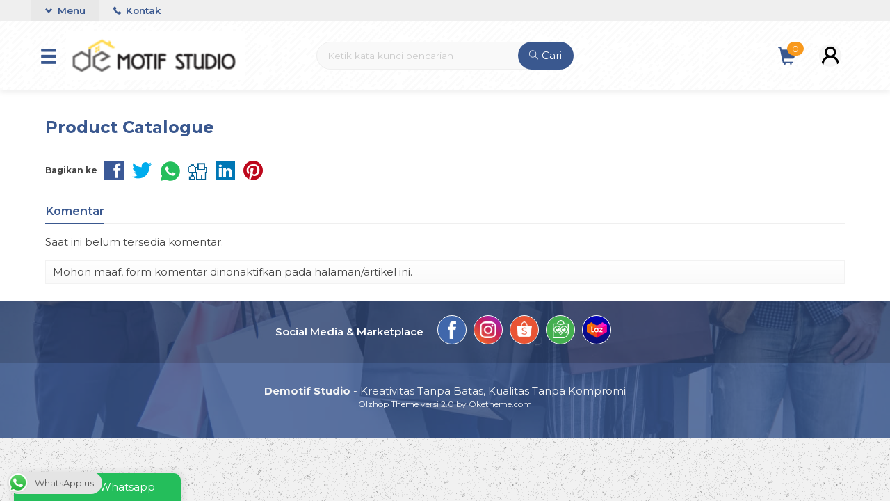

--- FILE ---
content_type: text/html; charset=UTF-8
request_url: https://www.demotifstudio.id/product-catalogue
body_size: 10663
content:
<!-- Singular - Oketheme.com -->
<!doctype html>
<html lang="en">
<head>
	<meta charset="UTF-8">
	<title>Product Catalogue | Demotif Studio</title>
	<style>
#wpadminbar #wp-admin-bar-wccp_free_top_button .ab-icon:before {
	content: "\f160";
	color: #02CA02;
	top: 3px;
}
#wpadminbar #wp-admin-bar-wccp_free_top_button .ab-icon {
	transform: rotate(45deg);
}
</style>
<meta name='robots' content='max-image-preview:large' />
	<style>img:is([sizes="auto" i], [sizes^="auto," i]) { contain-intrinsic-size: 3000px 1500px }</style>
	<link rel='dns-prefetch' href='//fonts.googleapis.com' />
<link rel='stylesheet' id='mix-css' href='https://www.demotifstudio.id/wp-content/themes/olzhop-per/assets/css/mix.css?ver=1.1' media='screen' />
<link rel='stylesheet' id='oketoko-css' href='https://www.demotifstudio.id/wp-content/themes/olzhop-per/oketoko/assets/oketoko.css?ver=1.1' media='screen' />
<style id='classic-theme-styles-inline-css' type='text/css'>
/*! This file is auto-generated */
.wp-block-button__link{color:#fff;background-color:#32373c;border-radius:9999px;box-shadow:none;text-decoration:none;padding:calc(.667em + 2px) calc(1.333em + 2px);font-size:1.125em}.wp-block-file__button{background:#32373c;color:#fff;text-decoration:none}
</style>
<style id='global-styles-inline-css' type='text/css'>
:root{--wp--preset--aspect-ratio--square: 1;--wp--preset--aspect-ratio--4-3: 4/3;--wp--preset--aspect-ratio--3-4: 3/4;--wp--preset--aspect-ratio--3-2: 3/2;--wp--preset--aspect-ratio--2-3: 2/3;--wp--preset--aspect-ratio--16-9: 16/9;--wp--preset--aspect-ratio--9-16: 9/16;--wp--preset--color--black: #000000;--wp--preset--color--cyan-bluish-gray: #abb8c3;--wp--preset--color--white: #ffffff;--wp--preset--color--pale-pink: #f78da7;--wp--preset--color--vivid-red: #cf2e2e;--wp--preset--color--luminous-vivid-orange: #ff6900;--wp--preset--color--luminous-vivid-amber: #fcb900;--wp--preset--color--light-green-cyan: #7bdcb5;--wp--preset--color--vivid-green-cyan: #00d084;--wp--preset--color--pale-cyan-blue: #8ed1fc;--wp--preset--color--vivid-cyan-blue: #0693e3;--wp--preset--color--vivid-purple: #9b51e0;--wp--preset--gradient--vivid-cyan-blue-to-vivid-purple: linear-gradient(135deg,rgba(6,147,227,1) 0%,rgb(155,81,224) 100%);--wp--preset--gradient--light-green-cyan-to-vivid-green-cyan: linear-gradient(135deg,rgb(122,220,180) 0%,rgb(0,208,130) 100%);--wp--preset--gradient--luminous-vivid-amber-to-luminous-vivid-orange: linear-gradient(135deg,rgba(252,185,0,1) 0%,rgba(255,105,0,1) 100%);--wp--preset--gradient--luminous-vivid-orange-to-vivid-red: linear-gradient(135deg,rgba(255,105,0,1) 0%,rgb(207,46,46) 100%);--wp--preset--gradient--very-light-gray-to-cyan-bluish-gray: linear-gradient(135deg,rgb(238,238,238) 0%,rgb(169,184,195) 100%);--wp--preset--gradient--cool-to-warm-spectrum: linear-gradient(135deg,rgb(74,234,220) 0%,rgb(151,120,209) 20%,rgb(207,42,186) 40%,rgb(238,44,130) 60%,rgb(251,105,98) 80%,rgb(254,248,76) 100%);--wp--preset--gradient--blush-light-purple: linear-gradient(135deg,rgb(255,206,236) 0%,rgb(152,150,240) 100%);--wp--preset--gradient--blush-bordeaux: linear-gradient(135deg,rgb(254,205,165) 0%,rgb(254,45,45) 50%,rgb(107,0,62) 100%);--wp--preset--gradient--luminous-dusk: linear-gradient(135deg,rgb(255,203,112) 0%,rgb(199,81,192) 50%,rgb(65,88,208) 100%);--wp--preset--gradient--pale-ocean: linear-gradient(135deg,rgb(255,245,203) 0%,rgb(182,227,212) 50%,rgb(51,167,181) 100%);--wp--preset--gradient--electric-grass: linear-gradient(135deg,rgb(202,248,128) 0%,rgb(113,206,126) 100%);--wp--preset--gradient--midnight: linear-gradient(135deg,rgb(2,3,129) 0%,rgb(40,116,252) 100%);--wp--preset--font-size--small: 13px;--wp--preset--font-size--medium: 20px;--wp--preset--font-size--large: 36px;--wp--preset--font-size--x-large: 42px;--wp--preset--spacing--20: 0.44rem;--wp--preset--spacing--30: 0.67rem;--wp--preset--spacing--40: 1rem;--wp--preset--spacing--50: 1.5rem;--wp--preset--spacing--60: 2.25rem;--wp--preset--spacing--70: 3.38rem;--wp--preset--spacing--80: 5.06rem;--wp--preset--shadow--natural: 6px 6px 9px rgba(0, 0, 0, 0.2);--wp--preset--shadow--deep: 12px 12px 50px rgba(0, 0, 0, 0.4);--wp--preset--shadow--sharp: 6px 6px 0px rgba(0, 0, 0, 0.2);--wp--preset--shadow--outlined: 6px 6px 0px -3px rgba(255, 255, 255, 1), 6px 6px rgba(0, 0, 0, 1);--wp--preset--shadow--crisp: 6px 6px 0px rgba(0, 0, 0, 1);}:where(.is-layout-flex){gap: 0.5em;}:where(.is-layout-grid){gap: 0.5em;}body .is-layout-flex{display: flex;}.is-layout-flex{flex-wrap: wrap;align-items: center;}.is-layout-flex > :is(*, div){margin: 0;}body .is-layout-grid{display: grid;}.is-layout-grid > :is(*, div){margin: 0;}:where(.wp-block-columns.is-layout-flex){gap: 2em;}:where(.wp-block-columns.is-layout-grid){gap: 2em;}:where(.wp-block-post-template.is-layout-flex){gap: 1.25em;}:where(.wp-block-post-template.is-layout-grid){gap: 1.25em;}.has-black-color{color: var(--wp--preset--color--black) !important;}.has-cyan-bluish-gray-color{color: var(--wp--preset--color--cyan-bluish-gray) !important;}.has-white-color{color: var(--wp--preset--color--white) !important;}.has-pale-pink-color{color: var(--wp--preset--color--pale-pink) !important;}.has-vivid-red-color{color: var(--wp--preset--color--vivid-red) !important;}.has-luminous-vivid-orange-color{color: var(--wp--preset--color--luminous-vivid-orange) !important;}.has-luminous-vivid-amber-color{color: var(--wp--preset--color--luminous-vivid-amber) !important;}.has-light-green-cyan-color{color: var(--wp--preset--color--light-green-cyan) !important;}.has-vivid-green-cyan-color{color: var(--wp--preset--color--vivid-green-cyan) !important;}.has-pale-cyan-blue-color{color: var(--wp--preset--color--pale-cyan-blue) !important;}.has-vivid-cyan-blue-color{color: var(--wp--preset--color--vivid-cyan-blue) !important;}.has-vivid-purple-color{color: var(--wp--preset--color--vivid-purple) !important;}.has-black-background-color{background-color: var(--wp--preset--color--black) !important;}.has-cyan-bluish-gray-background-color{background-color: var(--wp--preset--color--cyan-bluish-gray) !important;}.has-white-background-color{background-color: var(--wp--preset--color--white) !important;}.has-pale-pink-background-color{background-color: var(--wp--preset--color--pale-pink) !important;}.has-vivid-red-background-color{background-color: var(--wp--preset--color--vivid-red) !important;}.has-luminous-vivid-orange-background-color{background-color: var(--wp--preset--color--luminous-vivid-orange) !important;}.has-luminous-vivid-amber-background-color{background-color: var(--wp--preset--color--luminous-vivid-amber) !important;}.has-light-green-cyan-background-color{background-color: var(--wp--preset--color--light-green-cyan) !important;}.has-vivid-green-cyan-background-color{background-color: var(--wp--preset--color--vivid-green-cyan) !important;}.has-pale-cyan-blue-background-color{background-color: var(--wp--preset--color--pale-cyan-blue) !important;}.has-vivid-cyan-blue-background-color{background-color: var(--wp--preset--color--vivid-cyan-blue) !important;}.has-vivid-purple-background-color{background-color: var(--wp--preset--color--vivid-purple) !important;}.has-black-border-color{border-color: var(--wp--preset--color--black) !important;}.has-cyan-bluish-gray-border-color{border-color: var(--wp--preset--color--cyan-bluish-gray) !important;}.has-white-border-color{border-color: var(--wp--preset--color--white) !important;}.has-pale-pink-border-color{border-color: var(--wp--preset--color--pale-pink) !important;}.has-vivid-red-border-color{border-color: var(--wp--preset--color--vivid-red) !important;}.has-luminous-vivid-orange-border-color{border-color: var(--wp--preset--color--luminous-vivid-orange) !important;}.has-luminous-vivid-amber-border-color{border-color: var(--wp--preset--color--luminous-vivid-amber) !important;}.has-light-green-cyan-border-color{border-color: var(--wp--preset--color--light-green-cyan) !important;}.has-vivid-green-cyan-border-color{border-color: var(--wp--preset--color--vivid-green-cyan) !important;}.has-pale-cyan-blue-border-color{border-color: var(--wp--preset--color--pale-cyan-blue) !important;}.has-vivid-cyan-blue-border-color{border-color: var(--wp--preset--color--vivid-cyan-blue) !important;}.has-vivid-purple-border-color{border-color: var(--wp--preset--color--vivid-purple) !important;}.has-vivid-cyan-blue-to-vivid-purple-gradient-background{background: var(--wp--preset--gradient--vivid-cyan-blue-to-vivid-purple) !important;}.has-light-green-cyan-to-vivid-green-cyan-gradient-background{background: var(--wp--preset--gradient--light-green-cyan-to-vivid-green-cyan) !important;}.has-luminous-vivid-amber-to-luminous-vivid-orange-gradient-background{background: var(--wp--preset--gradient--luminous-vivid-amber-to-luminous-vivid-orange) !important;}.has-luminous-vivid-orange-to-vivid-red-gradient-background{background: var(--wp--preset--gradient--luminous-vivid-orange-to-vivid-red) !important;}.has-very-light-gray-to-cyan-bluish-gray-gradient-background{background: var(--wp--preset--gradient--very-light-gray-to-cyan-bluish-gray) !important;}.has-cool-to-warm-spectrum-gradient-background{background: var(--wp--preset--gradient--cool-to-warm-spectrum) !important;}.has-blush-light-purple-gradient-background{background: var(--wp--preset--gradient--blush-light-purple) !important;}.has-blush-bordeaux-gradient-background{background: var(--wp--preset--gradient--blush-bordeaux) !important;}.has-luminous-dusk-gradient-background{background: var(--wp--preset--gradient--luminous-dusk) !important;}.has-pale-ocean-gradient-background{background: var(--wp--preset--gradient--pale-ocean) !important;}.has-electric-grass-gradient-background{background: var(--wp--preset--gradient--electric-grass) !important;}.has-midnight-gradient-background{background: var(--wp--preset--gradient--midnight) !important;}.has-small-font-size{font-size: var(--wp--preset--font-size--small) !important;}.has-medium-font-size{font-size: var(--wp--preset--font-size--medium) !important;}.has-large-font-size{font-size: var(--wp--preset--font-size--large) !important;}.has-x-large-font-size{font-size: var(--wp--preset--font-size--x-large) !important;}
:where(.wp-block-post-template.is-layout-flex){gap: 1.25em;}:where(.wp-block-post-template.is-layout-grid){gap: 1.25em;}
:where(.wp-block-columns.is-layout-flex){gap: 2em;}:where(.wp-block-columns.is-layout-grid){gap: 2em;}
:root :where(.wp-block-pullquote){font-size: 1.5em;line-height: 1.6;}
</style>
<link rel='stylesheet' id='ccw_main_css-css' href='https://www.demotifstudio.id/wp-content/plugins/click-to-chat-for-whatsapp/prev/assets/css/mainstyles.css?ver=4.25' media='all' />
<link rel='stylesheet' id='oketheme-css' href='https://www.demotifstudio.id/wp-content/themes/olzhop-per/style.css?ver=1.1' media='all' />
<link rel='stylesheet' id='redux-google-fonts-olzhop_opt-css' href='https://fonts.googleapis.com/css?family=Montserrat%3A100%2C200%2C300%2C400%2C500%2C600%2C700%2C800%2C900%2C100italic%2C200italic%2C300italic%2C400italic%2C500italic%2C600italic%2C700italic%2C800italic%2C900italic&#038;ver=1743853920' media='all' />
<script type="text/javascript" src="https://www.demotifstudio.id/wp-content/themes/olzhop-per/assets/js/jquery.min.js?ver=2.2.4" id="jquery-js"></script>
<link rel="https://api.w.org/" href="https://www.demotifstudio.id/wp-json/" /><link rel="alternate" title="JSON" type="application/json" href="https://www.demotifstudio.id/wp-json/wp/v2/pages/698" /><link rel="EditURI" type="application/rsd+xml" title="RSD" href="https://www.demotifstudio.id/xmlrpc.php?rsd" />
<meta name="generator" content="WordPress 6.7.4" />
<link rel="canonical" href="https://www.demotifstudio.id/product-catalogue" />
<link rel='shortlink' href='https://www.demotifstudio.id/?p=698' />
<link rel="alternate" title="oEmbed (JSON)" type="application/json+oembed" href="https://www.demotifstudio.id/wp-json/oembed/1.0/embed?url=https%3A%2F%2Fwww.demotifstudio.id%2Fproduct-catalogue" />
<link rel="alternate" title="oEmbed (XML)" type="text/xml+oembed" href="https://www.demotifstudio.id/wp-json/oembed/1.0/embed?url=https%3A%2F%2Fwww.demotifstudio.id%2Fproduct-catalogue&#038;format=xml" />
<script id="wpcp_disable_selection" type="text/javascript">
var image_save_msg='You are not allowed to save images!';
	var no_menu_msg='Context Menu disabled!';
	var smessage = "Content is protected !!";

function disableEnterKey(e)
{
	var elemtype = e.target.tagName;
	
	elemtype = elemtype.toUpperCase();
	
	if (elemtype == "TEXT" || elemtype == "TEXTAREA" || elemtype == "INPUT" || elemtype == "PASSWORD" || elemtype == "SELECT" || elemtype == "OPTION" || elemtype == "EMBED")
	{
		elemtype = 'TEXT';
	}
	
	if (e.ctrlKey){
     var key;
     if(window.event)
          key = window.event.keyCode;     //IE
     else
          key = e.which;     //firefox (97)
    //if (key != 17) alert(key);
     if (elemtype!= 'TEXT' && (key == 97 || key == 65 || key == 67 || key == 99 || key == 88 || key == 120 || key == 26 || key == 85  || key == 86 || key == 83 || key == 43 || key == 73))
     {
		if(wccp_free_iscontenteditable(e)) return true;
		show_wpcp_message('You are not allowed to copy content or view source');
		return false;
     }else
     	return true;
     }
}


/*For contenteditable tags*/
function wccp_free_iscontenteditable(e)
{
	var e = e || window.event; // also there is no e.target property in IE. instead IE uses window.event.srcElement
  	
	var target = e.target || e.srcElement;

	var elemtype = e.target.nodeName;
	
	elemtype = elemtype.toUpperCase();
	
	var iscontenteditable = "false";
		
	if(typeof target.getAttribute!="undefined" ) iscontenteditable = target.getAttribute("contenteditable"); // Return true or false as string
	
	var iscontenteditable2 = false;
	
	if(typeof target.isContentEditable!="undefined" ) iscontenteditable2 = target.isContentEditable; // Return true or false as boolean

	if(target.parentElement.isContentEditable) iscontenteditable2 = true;
	
	if (iscontenteditable == "true" || iscontenteditable2 == true)
	{
		if(typeof target.style!="undefined" ) target.style.cursor = "text";
		
		return true;
	}
}

////////////////////////////////////
function disable_copy(e)
{	
	var e = e || window.event; // also there is no e.target property in IE. instead IE uses window.event.srcElement
	
	var elemtype = e.target.tagName;
	
	elemtype = elemtype.toUpperCase();
	
	if (elemtype == "TEXT" || elemtype == "TEXTAREA" || elemtype == "INPUT" || elemtype == "PASSWORD" || elemtype == "SELECT" || elemtype == "OPTION" || elemtype == "EMBED")
	{
		elemtype = 'TEXT';
	}
	
	if(wccp_free_iscontenteditable(e)) return true;
	
	var isSafari = /Safari/.test(navigator.userAgent) && /Apple Computer/.test(navigator.vendor);
	
	var checker_IMG = '';
	if (elemtype == "IMG" && checker_IMG == 'checked' && e.detail >= 2) {show_wpcp_message(alertMsg_IMG);return false;}
	if (elemtype != "TEXT")
	{
		if (smessage !== "" && e.detail == 2)
			show_wpcp_message(smessage);
		
		if (isSafari)
			return true;
		else
			return false;
	}	
}

//////////////////////////////////////////
function disable_copy_ie()
{
	var e = e || window.event;
	var elemtype = window.event.srcElement.nodeName;
	elemtype = elemtype.toUpperCase();
	if(wccp_free_iscontenteditable(e)) return true;
	if (elemtype == "IMG") {show_wpcp_message(alertMsg_IMG);return false;}
	if (elemtype != "TEXT" && elemtype != "TEXTAREA" && elemtype != "INPUT" && elemtype != "PASSWORD" && elemtype != "SELECT" && elemtype != "OPTION" && elemtype != "EMBED")
	{
		return false;
	}
}	
function reEnable()
{
	return true;
}
document.onkeydown = disableEnterKey;
document.onselectstart = disable_copy_ie;
if(navigator.userAgent.indexOf('MSIE')==-1)
{
	document.onmousedown = disable_copy;
	document.onclick = reEnable;
}
function disableSelection(target)
{
    //For IE This code will work
    if (typeof target.onselectstart!="undefined")
    target.onselectstart = disable_copy_ie;
    
    //For Firefox This code will work
    else if (typeof target.style.MozUserSelect!="undefined")
    {target.style.MozUserSelect="none";}
    
    //All other  (ie: Opera) This code will work
    else
    target.onmousedown=function(){return false}
    target.style.cursor = "default";
}
//Calling the JS function directly just after body load
window.onload = function(){disableSelection(document.body);};

//////////////////special for safari Start////////////////
var onlongtouch;
var timer;
var touchduration = 1000; //length of time we want the user to touch before we do something

var elemtype = "";
function touchstart(e) {
	var e = e || window.event;
  // also there is no e.target property in IE.
  // instead IE uses window.event.srcElement
  	var target = e.target || e.srcElement;
	
	elemtype = window.event.srcElement.nodeName;
	
	elemtype = elemtype.toUpperCase();
	
	if(!wccp_pro_is_passive()) e.preventDefault();
	if (!timer) {
		timer = setTimeout(onlongtouch, touchduration);
	}
}

function touchend() {
    //stops short touches from firing the event
    if (timer) {
        clearTimeout(timer);
        timer = null;
    }
	onlongtouch();
}

onlongtouch = function(e) { //this will clear the current selection if anything selected
	
	if (elemtype != "TEXT" && elemtype != "TEXTAREA" && elemtype != "INPUT" && elemtype != "PASSWORD" && elemtype != "SELECT" && elemtype != "EMBED" && elemtype != "OPTION")	
	{
		if (window.getSelection) {
			if (window.getSelection().empty) {  // Chrome
			window.getSelection().empty();
			} else if (window.getSelection().removeAllRanges) {  // Firefox
			window.getSelection().removeAllRanges();
			}
		} else if (document.selection) {  // IE?
			document.selection.empty();
		}
		return false;
	}
};

document.addEventListener("DOMContentLoaded", function(event) { 
    window.addEventListener("touchstart", touchstart, false);
    window.addEventListener("touchend", touchend, false);
});

function wccp_pro_is_passive() {

  var cold = false,
  hike = function() {};

  try {
	  const object1 = {};
  var aid = Object.defineProperty(object1, 'passive', {
  get() {cold = true}
  });
  window.addEventListener('test', hike, aid);
  window.removeEventListener('test', hike, aid);
  } catch (e) {}

  return cold;
}
/*special for safari End*/
</script>
<script id="wpcp_disable_Right_Click" type="text/javascript">
document.ondragstart = function() { return false;}
	function nocontext(e) {
	   return false;
	}
	document.oncontextmenu = nocontext;
</script>
	
	<!-- FAVICON -->
			<link href="https://www.demotifstudio.id/wp-content/themes/olzhop-per/images/favicon.png" rel="icon" />
	
	<!-- RESPONSIVE -->
			<link rel="stylesheet"  href="https://www.demotifstudio.id/wp-content/themes/olzhop-per/style-mobile.css" media="all" />
		<meta name="viewport" content="width=device-width, user-scalable=no" />
	
	<!-- OPEN GRAPH -->
				<meta property="og:title" content="Product Catalogue" />
							<meta property="og:type" content="article" />
						<meta property="og:url" content="https://www.demotifstudio.id/product-catalogue" />
			<meta property="og:image" content="https://www.demotifstudio.id/wp-content/themes/olzhop-per/images/og.jpg" />
		
	<!-- CSS MODIFY -->
	<style type="text/css">
		:root {
		  --color1: #3a588f;
		  --color2: #f8991d;
		}
		
				
				
		@media screen and (max-width:999px) {
			html body {background:#FFF; background-image:none}
		}
		
				
		.Putih {background:#FFFFFF;}
.Merah {background:#FF0000;}
.Biru {background:#0066FF;}
.Hijau {background:#009933;}
.Kuning {background:#FFFF00;}
.Orange {background:#FF6600;}
.Hitam {background:#000000;}
.Silver {background:#E6E6E6;}
.Biru-Muda {background:#00CCFF;}
.Ungu {background:#9933FF;}
.Pink {background:#FF3399;}
.Coklat {background:#8A2E00;}
				
				
/* Diatas merupakan format custom warna versi lama (template lain),
jangan dihapus bagi Anda yang sebelumnya memiliki
banyak postingan produk yang pilihan warnanya menggunakan
cara lama/versi lama. Cara terbaru menambahkan warna
berada pada tab Product Options > Warna Produk.*/		
	</style>

	<!-- HEADER CODE -->
	
	<!-- G WEBMASTER -->
	
	<!-- G TAGS -->
	
	<!-- G ANALYTICS -->
	
	<!-- FB PIXEL -->
	
	<!-- G reCAPTCHA -->
	<!-- All in one Favicon 4.8 --><link rel="shortcut icon" href="https://www.demotifstudio.id/wp-content/uploads/2019/07/favicon-1.ico" />
<style type="text/css" title="dynamic-css" class="options-output">body{background-color:#f1f1f1;background-image:url('https://www.demotifstudio.id/wp-content/themes/olzhop-per/images/bg-default.png');}#headerwrap{background-color:#F7F7F7;background-image:url('https://www.demotifstudio.id/wp-content/themes/olzhop-per/images/bg-head.png');}body{font-family:Montserrat;color:#444;font-size:15px;}</style>    
</head>
<body>


<div class="mainwrap">  <!-- Start Mainwrap -->
	
	<!-- Top Header (Stiky) -->
	<div id="topwrap">

		<div class="tophead">
						<div class="topmenu">
				<div class="togglemenu"><i class="glyphicon glyphicon-chevron-down"></i> Menu</div>
				<a class="pop" href="#kontak-kami" data-fancybox="kontak-kami">
						<i class="el-icon-phone" style="font-size:85%;margin-right:3px"></i> Kontak</span>
				</a>
			</div>
			<div class="navi">
				<div class="menu-top-menus-container"><ul id="menu-top-menus" class="naviku"><li id="menu-item-2797" class="menu-item menu-item-type-post_type menu-item-object-page menu-item-2797"><a href="https://www.demotifstudio.id/cara-belanja">Cara Belanja</a></li>
<li id="menu-item-2789" class="menu-item menu-item-type-post_type menu-item-object-page menu-item-2789"><a href="https://www.demotifstudio.id/cek-biaya-kirim">Cek Biaya Kirim</a></li>
<li id="menu-item-2790" class="menu-item menu-item-type-post_type menu-item-object-page menu-item-2790"><a href="https://www.demotifstudio.id/cek-resi">Cek Resi</a></li>
<li id="menu-item-2791" class="menu-item menu-item-type-post_type menu-item-object-page menu-item-2791"><a href="https://www.demotifstudio.id/katalog">Katalog</a></li>
<li id="menu-item-2792" class="menu-item menu-item-type-post_type menu-item-object-page menu-item-2792"><a href="https://www.demotifstudio.id/konfirmasi">Konfirmasi</a></li>
<li id="menu-item-2793" class="menu-item menu-item-type-post_type menu-item-object-page menu-item-2793"><a href="https://www.demotifstudio.id/testimonial">Testimonial</a></li>
<li id="menu-item-2849" class="menu-item menu-item-type-post_type menu-item-object-page menu-item-2849"><a href="https://www.demotifstudio.id/blog">Blog</a></li>
<li id="menu-item-2987" class="menu-item menu-item-type-post_type menu-item-object-page menu-item-has-children menu-item-2987"><a href="https://www.demotifstudio.id/produk-lain2">Produk Lain2</a>
<ul class="sub-menu">
	<li id="menu-item-3009" class="menu-item menu-item-type-post_type menu-item-object-page menu-item-3009"><a href="https://www.demotifstudio.id/acrylic-toothbrush-stand">Acrylic Toothbrush Stand</a></li>
</ul>
</li>
</ul></div>			</div>
		</div>
		<div id="headerwrap">
			<div class="header">
				<div class="headleft">
					<button><i class="glyphicon glyphicon-menu-hamburger"></i></button>
					<div class="navigori">
						<div class="headtitle">
							<span><i class="glyphicon glyphicon-bookmark" style="font-size:80%"></i> Kategori Belanja</span>
						</div>
						<ul>
								<li class="cat-item cat-item-111"><a href="https://www.demotifstudio.id/category/acrylic-bathroom-essentials">Acrylic Bathroom Essentials</a>
<ul class='children'>
	<li class="cat-item cat-item-112"><a href="https://www.demotifstudio.id/category/acrylic-bathroom-essentials/toothbrush-holder-box">Toothbrush Holder Box</a>
</li>
	<li class="cat-item cat-item-113"><a href="https://www.demotifstudio.id/category/acrylic-bathroom-essentials/toothbrush-stand">Toothbrush Stand</a>
</li>
</ul>
</li>
	<li class="cat-item cat-item-90"><a href="https://www.demotifstudio.id/category/acrylic-desk-supplies">Acrylic Desk Supplies</a>
<ul class='children'>
	<li class="cat-item cat-item-91"><a href="https://www.demotifstudio.id/category/acrylic-desk-supplies/bookend">Bookend</a>
</li>
	<li class="cat-item cat-item-94"><a href="https://www.demotifstudio.id/category/acrylic-desk-supplies/desk-bookshelf">Desk Bookshelf</a>
</li>
	<li class="cat-item cat-item-92"><a href="https://www.demotifstudio.id/category/acrylic-desk-supplies/document-desk-file-box">Document Desk File Box</a>
</li>
	<li class="cat-item cat-item-93"><a href="https://www.demotifstudio.id/category/acrylic-desk-supplies/pen-holder">Pen Holder</a>
</li>
</ul>
</li>
	<li class="cat-item cat-item-114"><a href="https://www.demotifstudio.id/category/acrylic-dining-tableware">Acrylic Dining Tableware</a>
<ul class='children'>
	<li class="cat-item cat-item-115"><a href="https://www.demotifstudio.id/category/acrylic-dining-tableware/coaster">Coaster</a>
</li>
	<li class="cat-item cat-item-116"><a href="https://www.demotifstudio.id/category/acrylic-dining-tableware/coffee-filter">Coffee Filter</a>
</li>
	<li class="cat-item cat-item-117"><a href="https://www.demotifstudio.id/category/acrylic-dining-tableware/serving-tray">Serving Tray</a>
</li>
</ul>
</li>
	<li class="cat-item cat-item-108"><a href="https://www.demotifstudio.id/category/acrylic-jewellery-organizers">Acrylic Jewellery Organizers</a>
<ul class='children'>
	<li class="cat-item cat-item-109"><a href="https://www.demotifstudio.id/category/acrylic-jewellery-organizers/jewellery-mini-earring-holder">Jewellery Mini Earring Holder</a>
</li>
	<li class="cat-item cat-item-110"><a href="https://www.demotifstudio.id/category/acrylic-jewellery-organizers/jewellery-necklace-holder">Jewellery Necklace Holder</a>
</li>
	<li class="cat-item cat-item-120"><a href="https://www.demotifstudio.id/category/acrylic-jewellery-organizers/single-necklace-holder">Single Necklace Holder</a>
</li>
</ul>
</li>
	<li class="cat-item cat-item-95"><a href="https://www.demotifstudio.id/category/acrylic-storage-solutions">Acrylic Storage Solutions</a>
<ul class='children'>
	<li class="cat-item cat-item-96"><a href="https://www.demotifstudio.id/category/acrylic-storage-solutions/cotton-bud-holder">Cotton Bud Holder</a>
</li>
	<li class="cat-item cat-item-98"><a href="https://www.demotifstudio.id/category/acrylic-storage-solutions/mini-tissue-stand">Mini Tissue Stand</a>
</li>
	<li class="cat-item cat-item-99"><a href="https://www.demotifstudio.id/category/acrylic-storage-solutions/tissue-long-rectangle-holder">Tissue Long Rectangle Holder</a>
</li>
	<li class="cat-item cat-item-97"><a href="https://www.demotifstudio.id/category/acrylic-storage-solutions/tissue-napkin-holder">Tissue Napkin Holder</a>
</li>
	<li class="cat-item cat-item-119"><a href="https://www.demotifstudio.id/category/acrylic-storage-solutions/tissue-rectangle-holder">Tissue Rectangle Holder</a>
</li>
	<li class="cat-item cat-item-100"><a href="https://www.demotifstudio.id/category/acrylic-storage-solutions/wall-tissue-holder">Wall Tissue Holder</a>
</li>
</ul>
</li>
	<li class="cat-item cat-item-101"><a href="https://www.demotifstudio.id/category/acrylic-tech-accessories">Acrylic Tech Accessories</a>
<ul class='children'>
	<li class="cat-item cat-item-106"><a href="https://www.demotifstudio.id/category/acrylic-tech-accessories/desk-triple-remote">Desk Triple Remote</a>
</li>
	<li class="cat-item cat-item-102"><a href="https://www.demotifstudio.id/category/acrylic-tech-accessories/handphone-watch-holder">Handphone Watch Holder</a>
</li>
	<li class="cat-item cat-item-103"><a href="https://www.demotifstudio.id/category/acrylic-tech-accessories/headphone-stand">Headphone Stand</a>
</li>
	<li class="cat-item cat-item-104"><a href="https://www.demotifstudio.id/category/acrylic-tech-accessories/laptop-stand">Laptop Stand</a>
</li>
	<li class="cat-item cat-item-105"><a href="https://www.demotifstudio.id/category/acrylic-tech-accessories/tablet-stand">Tablet Stand</a>
</li>
	<li class="cat-item cat-item-107"><a href="https://www.demotifstudio.id/category/acrylic-tech-accessories/wall-single-remote">Wall Single Remote</a>
</li>
</ul>
</li>
	<li class="cat-item cat-item-1"><a href="https://www.demotifstudio.id/category/uncategorized">Uncategorized</a>
</li>
						</ul>
					</div>
					<div class="headlogo">
													<a href="https://www.demotifstudio.id"><img src="https://www.demotifstudio.id/wp-content/uploads/2025/03/FULL-LOGO-DEMOTIF-STUDIO-01-logo-500x137-crop.png"></a>
											</div>
				</div>
				
				<div class="headmid">
					<form method="get" action="https://www.demotifstudio.id" role="search" class="searching" >
						<input type="search" name="s" placeholder="Ketik kata kunci pencarian">
						<button type="submit" role="button"><i class="ti-search" style="font-size:90%"></i> Cari</button>
					</form>
				</div>
				<div class="headright">
					<div>
													<div class="topmember">
								<div id="ppcircle" style="width:32px;height:32px;margin-top:4px;display:block;background-image: url(https://www.demotifstudio.id/wp-content/themes/olzhop-per/images/gravatar.jpg);"></div>
							</div>
							<div id="topmember">
								<span class="closemember cornerclose"><i class="ti-close"></i></span>
								<div class="menumember">
									<ul>
										<li>Halo, Guest!</li>
										<a href="#loginpop" class="pop" >
										<li><i class="ti-lock" style="margin-right: 10px;"></i> Masuk</li></a>
										<a href="https://www.demotifstudio.id/daftar"><li><i class="ti-hand-point-up" style="margin-right: 10px;"></i> Daftar</li></a>
									</ul>
								</div>
							</div>
													<div class="topcart">
								<i class="glyphicon glyphicon-shopping-cart"></i><span id="external-jumlah" class="pcs"></span>
							</div>
							<div id="rincian">
								<div class="headtitle">
									<span>Keranjang Belanja</span>
								</div>
								<span class="closerincian cornerclose"><i class="ti-close"></i></span>
								<div id="jcart">			<input type='hidden' name='jcartToken' value='5eddf7d37c4ceac44008e3329d88927c' />			<table border='0'>					
            <tr>
				<td id='jcart-qty' style='display:none'>0</td>
            </tr>
            <tr>
                <td id='jcart-empty' colspan='5'>
					<p style='font-size:110%;'>
						Oops, keranjang belanja Anda kosong!<br/>
						<input style='padding:0;height:0;visibility:hidden' name='okecart' type='text' value='' required>
					</p>
                </td>
            </tr>				</tbody>			</table></div>								<a href="https://www.demotifstudio.id/cart">
									<button type="button">Checkout</button>
								</a>
							</div>
												<div class="topsearch">
							<i class="glyphicon glyphicon-search"></i>
						</div>
						<div style="clear: both"></div>
					</div>
				</div>
			</div>
		</div>
	</div>
	
	<!-- Start Container -->
	
	<div id="containwrap">
		<div class="maincontain">	<h1><a href="https://www.demotifstudio.id/product-catalogue" title="Product Catalogue">Product Catalogue</a></h1>		
	<div class="wrap-post">
			
	</div>
		<div class="shareit">
		<strong class="small">Bagikan ke</strong>
		<!-- Facebook -->
		<a href="http://www.facebook.com/sharer.php?u=https://www.demotifstudio.id/product-catalogue&amp;t=Product Catalogue" target="_blank" title="Bagikan ke Facebook">
		<span class="el-icon-facebook" style="color:#3B5997"></span></a>
		 
		<!-- Twitter -->
		<a href="http://twitter.com/share?url=https://www.demotifstudio.id/product-catalogue&text=Product Catalogue" target="_blank" title="Bagikan ke Twitter"><span class="el-icon-twitter" style="color:#00aced"></span></a>
		
		<!-- Whatsapp -->
		<a href="https://api.whatsapp.com/send?text=https://www.demotifstudio.id/product-catalogue" title="Bagikan ke Whatsapp"><span><img style="margin-top:-4px" src="https://www.demotifstudio.id/wp-content/themes/olzhop-per/images/wa/wa-icon-fill-green.svg"></span></a>
				 
		<!-- Digg -->
		<a href="http://www.digg.com/submit?url=https://www.demotifstudio.id/product-catalogue" target="_blank" title="Bagikan ke Digg"><span class="el-icon-digg" style="color:#006094"></span></a>
				 
		<!-- LinkedIn -->
		<a href="http://www.linkedin.com/shareArticle?mini=true&url=https://www.demotifstudio.id/product-catalogue" target="_blank" title="Bagikan ke Linkedin"><span class="el-icon-linkedin" style="color:#0077B5"></span></a>
		 
		<!-- Pinterest -->
		<a href="http://pinterest.com/pin/create/button/?url=https://www.demotifstudio.id/product-catalogue&media=https://www.demotifstudio.id/wp-includes/images/media/default.svg&description=Product Catalogue" class="pin-it-button" count-layout="none" target="_blank" title="Bagikan ke Pinterest"><span class="el-icon-pinterest" style="color:#BD081C"></span></a>
		
	</div>
		<h2 class="autoheading">Product Catalogue</h2>	<div class="headtitle" style="margin-top: 15px"><span>Komentar</span></div>
	<!-- Komentar - Oketheme.com -->
<div class="comments" id="komentar">
	<p>Saat ini belum tersedia komentar.</p>	
	<a id="submit-komentar"></a>
	<div class="info">Mohon maaf, form komentar dinonaktifkan pada halaman/artikel ini.</div>	
</div></div>	</div>
	
		
	<!-- Footer Area -->
	<div id="footerwrap">
	
		<div class="overback lazy" data-src="https://www.demotifstudio.id/wp-content/themes/olzhop-per/images/bg-footer.jpg" ></div>
		
		
		
				
			<div id="socmedwrap">	
		<div class="socmed">
			<span class="smtitle">Social Media & Marketplace</span>
							<a href="https://www.facebook.com/demotifstudio" target="blank" title="Temukan kami di Facebook">
					<span class="fb"></span>
				</a>
							<a href="https://instagram.com/demotifstudio" target="blank" title="Ikuti kami di Instagram">
					<span class="insta"></span>
				</a>
							<a href="https://shopee.co.id/demotifstudio" target="blank" title="Temukan kami di Shopee">
					<span class="shopee"></span>
				</a>
							<a href="https://tokopedia.com/demotifstudio" target="blank" title="Temukan kami di Tokopedia">
					<span class="toped"></span>
				</a>
							<a href="https://www.lazada.co.id/shop/demotif-studio/" target="blank" title="Temukan kami di Lazada">
					<span class="lazada"></span>
				</a>
					</div>
	</div>

			<div class="copyright">
				<b>Demotif Studio </b> - Kreativitas Tanpa Batas, Kualitas Tanpa Kompromi				<div class="small">
				<a href="https://www.oketheme.com/themes/olzhop-theme/" target="blank">Olzhop Theme</a> versi 2.0 by Oketheme.com				</div>			
			</div>	
					
	</div>	
	
</div> <!-- End Mainwrap -->

<div class="loaderx"></div>	<div class="waarea">
		<div class="watitle">
			<img width="18" style="margin-top:-4px;" src="https://www.demotifstudio.id/wp-content/themes/olzhop-per/images/wa/wa-icon.svg"><span> Chat via Whatsapp</span>
		</div>
		<div class="wacontent">
			<span class="waclose cornerclose"><i class="ti-close"></i></span>
			<p>
				<b>Ada yang ditanyakan?</b><br/>Klik untuk chat dengan customer support kami			</p>
		<!-- WA CS 1 -->
				<a href="#waform" class="pop" data-fancybox="whatsapp-cs1">
					<div class="walist ctwa" data-value="cs1">
													<img id="waimgcs1" class="lazy" data-src="https://www.demotifstudio.id/wp-content/themes/olzhop-per/images/wa/cs.jpg">
												<span id="wanamecs1">Admin</span><br/>
						<span class="medium waonline">● online</span>
						<span id="wacs1" class="hidden">6281335535862</span>
					</div>
				</a>
					</div>

		<div id="waform" class="wapop">
			<div class="walist">
				<img id="waimg" class="lazy" data-src="" width="40" height="40">
				<span id="waname">Admin</span><br/>
				<span class="medium waonline">● online</span>
			</div>
			<div class="wachat">
				<div class="wabubble1">
					Halo, perkenalkan saya <b><span id="wabubble">Admin</span></b>
					<div style="font-size:10px;text-align:right;color:#CCC;">baru saja</div>
				</div>
				<div class="wabubble2" style="border-top-left-radius:5px">
					Ada yang bisa saya bantu?
					<div style="font-size:10px;text-align:right;color:#CCC;">baru saja</div>
				</div>
			</div>
			<div class="wareply">
				<input type="hidden" id="wano" value="6281335535862">
				<input type="text" id="wamsg" value="" placeholder="Ketik pesan Anda">
				<button type="button" onclick="waMsg();">Kirim</button>
			</div>
			<audio id="wasound">
			  <source src="https://www.demotifstudio.id/wp-content/themes/olzhop-per/images/wa/wa.ogg" type="audio/ogg">
			  <source src="https://www.demotifstudio.id/wp-content/themes/olzhop-per/images/wa/wa.mp3" type="audio/mpeg">
			</audio>
		</div>
	</div>
	<div id="wpcp-error-message" class="msgmsg-box-wpcp hideme"><span>error: </span>Content is protected !!</div>
	<script>
	var timeout_result;
	function show_wpcp_message(smessage)
	{
		if (smessage !== "")
			{
			var smessage_text = '<span>Alert: </span>'+smessage;
			document.getElementById("wpcp-error-message").innerHTML = smessage_text;
			document.getElementById("wpcp-error-message").className = "msgmsg-box-wpcp warning-wpcp showme";
			clearTimeout(timeout_result);
			timeout_result = setTimeout(hide_message, 3000);
			}
	}
	function hide_message()
	{
		document.getElementById("wpcp-error-message").className = "msgmsg-box-wpcp warning-wpcp hideme";
	}
	</script>
		<style>
	@media print {
	body * {display: none !important;}
		body:after {
		content: "You are not allowed to print preview this page, Thank you"; }
	}
	</style>
		<style type="text/css">
	#wpcp-error-message {
	    direction: ltr;
	    text-align: center;
	    transition: opacity 900ms ease 0s;
	    z-index: 99999999;
	}
	.hideme {
    	opacity:0;
    	visibility: hidden;
	}
	.showme {
    	opacity:1;
    	visibility: visible;
	}
	.msgmsg-box-wpcp {
		border:1px solid #f5aca6;
		border-radius: 10px;
		color: #555;
		font-family: Tahoma;
		font-size: 11px;
		margin: 10px;
		padding: 10px 36px;
		position: fixed;
		width: 255px;
		top: 50%;
  		left: 50%;
  		margin-top: -10px;
  		margin-left: -130px;
  		-webkit-box-shadow: 0px 0px 34px 2px rgba(242,191,191,1);
		-moz-box-shadow: 0px 0px 34px 2px rgba(242,191,191,1);
		box-shadow: 0px 0px 34px 2px rgba(242,191,191,1);
	}
	.msgmsg-box-wpcp span {
		font-weight:bold;
		text-transform:uppercase;
	}
		.warning-wpcp {
		background:#ffecec url('https://www.demotifstudio.id/wp-content/plugins/wp-content-copy-protector/images/warning.png') no-repeat 10px 50%;
	}
    </style>
	
	<!-- Popup Kontak -->
	<div id="kontak-kami" class="popup">
		<div class="headtitle">
			<span>Kontak Kami</span>
		</div>
		Apabila ada yang ditanyakan, silahkan hubungi kami melalui kontak di bawah ini.
		<div class="kontak">
			<ul>
								<li class="smsli">
					SMS
					<a href="sms:6281335535862?body=Halo%20Demotif Studio !">
						6281335535862					</a>
				</li>
								<li class="telli">
					Call Center
					<a href="tel:6281335535862">
						6281335535862					</a>
				</li>
								<li class="wali">
					Whatsapp <span class="small tcolor">Admin</span>					<a href="https://api.whatsapp.com/send?phone=6281335535862&text=Halo, ada yang ingin saya tanyakan" target="blank">
						6281335535862					</a>
				</li>
								<li class="mailli">
					Email
					<a href="mailto:demotifstudio@gmail.com">
						demotifstudio@gmail.com					</a>
				</li>
							</ul>
		</div>
					<div class="info medium" style="text-align:center">
							<p><i class="ti-alarm-clock"></i> Buka jam 09.00 s/d jam 17.00 , Minggu tutup</p>
							</p><i class="ti-home"></i> Citra Garden D 8 No 20
Sidoarjo
Jawa Timur 61252</p>
						</div>
			</div>
	
	<!-- Popup Add to Cart -->
			<div id="jcart-tooltip">
			<div class="popcart">
				<img id="popcart-img" src="" width="75" height="85">
				<h4>
					Produk yang sangat tepat, pilihan bagus..!
				</h4>
				<div id="colorsize">
					<span id="warnanya" class="ukco"></span> <span id="ukurannya" class="ukco"></span>
				</div>
				
				<div class="tgreen"> 
				   <i class="glyphicon glyphicon glyphicon-ok"></i> Berhasil ditambahkan ke keranjang belanja
				</div>
				
				<div style="clear: both"></div>
				
				<div style="border-top:1px dashed #E9E9E9;margin-top:15px;padding-top:15px">
					<div id="closecart" style="float:left" class="button-primary">
						Lanjut Belanja
					</div> 
					<a href="https://www.demotifstudio.id/cart">
						<div style="float:right" class="button-primary">
							Checkout						</div>
					</a>
					<div style="clear: both"></div>
				</div>
			</div>
		</div>
		
	<!-- Popup Quick Order -->
			<div id="quickorder" class="quickpop">
			<div id="quick-title" class="judul" style="margin-top:0">
				<span class="glyphicon glyphicon-flash"></span> Produk Quick Order
			</div>
			<p class="medium" style="margin-top: 0">Pemesanan dapat langsung menghubungi kontak dibawah:</p>
			<div class="quickview">
				<img id="quick-img" src="" width="264" height="264">
				<a id="quick-link" href="#">
					<button type="button">Lihat Detail</button>
				</a>
			</div>
			<div class="quickdetail kontak">
				<ul>
										<li class="smsli">
						<a href="sms:6281335535862?body=Halo%20Demotif Studio !">
							6281335535862						</a>
					</li>
										<li class="telli">
						<a href="tel:6281335535862">
							6281335535862						</a>
					</li>
										<li class="wali">
						<a id="quick-wa" href="https://api.whatsapp.com/send?phone=6281335535862&text=Halo..." target="blank">
							6281335535862						</a>
					</li>
										<li class="mailli">
						<a href="mailto:demotifstudio@gmail.com">
							demotifstudio@gmail.com						</a>
					</li>
									</ul>
			</div>
		</div>
		
	<!-- Popup Login -->
	<div id="loginpop" class="popup">
		<h2 align="center">Masuk ke akun Anda</h2>
		<p align="center">
			Selamat datang kembali, silahkan login ke akun Anda.
		</p>
		<div class="midform" style="margin:0">
			<form class="loginform" action="https://www.demotifstudio.id/login" method="post">
				<p> 
					<label for="user_login">Alamat Email</label><br/>
					<input type="text" name="user_email" value="" placeholder="Masukkan alamat email" required>
				</p>
				<p>
					<label for="user_pass">Password</label><br/>
					<input type="password" name="password" value="" placeholder="Masukkan password" required>
				</p>
				
				<p>
					<input style="cursor:pointer" name="remember" type="checkbox" value="forever"> <span style="vertical-align:3px;" class="small">Ingat Saya</span>
				</p>
				<p>
					<button type="submit" class="btn-login">Masuk</button> 
					<img class="gifloading" src="https://www.demotifstudio.id/wp-content/themes/olzhop-per/images/loading.gif" width="57" height="17" style="display:none;margin-top:2px"/>
					<span class="small" style="margin-left:15px"><a href="https://www.demotifstudio.id/login?action=reset-password">Lupa Password?</a></span>
					<input type="hidden" name="oke_login" >
					<input type="hidden" name="redirect_to" value="https://www.demotifstudio.id/product-catalogue">
				</p>
			</form>
			<p class="medium" style="border-top:1px solid #F2F2F2;padding-top:10px;text-align:center">
				Belum menjadi member? <a href="https://www.demotifstudio.id/daftar">Daftar</a>
			</p>
		</div>
	</div>
	<script type="text/javascript">
		var ajaxurl 			= "https://www.demotifstudio.id/wp-admin/admin-ajax.php";
			templateDirectory 	= "https://www.demotifstudio.id/wp-content/themes/olzhop-per";
			newsticker		= 0;
			loadpage		= 1;
			zoom_protect		= 1;
			zoom_loop			= 1;
			zoom_buttons		= ["zoom","slideShow","share","thumbs","close"];
			zoom_autoslide		= 1;
			zoom_transition		= "circular";
			slider_transition	= "fadeUp";
	</script>
<!-- Click to Chat - prev - https://holithemes.com/plugins/click-to-chat/  v4.25 --><div class="ccw_plugin chatbot" style="bottom:10px; left:10px;">
    <div class="style4 animated no-animation ccw-no-hover-an">
        <a target="_blank" href="https://api.whatsapp.com/send?phone=6281335535862&text=" rel="noreferrer" class="nofocus">
            <div class="chip style-4 ccw-analytics" id="style-4" data-ccw="style-4" style="background-color: #e4e4e4; color: rgba(0, 0, 0, 0.6)">
                <img src="https://www.demotifstudio.id/wp-content/plugins/click-to-chat-for-whatsapp/./new/inc/assets/img/whatsapp-logo-32x32.png"  class="ccw-analytics" id="s4-icon" data-ccw="style-4" alt="WhatsApp">
                WhatsApp us            </div>
        </a>
    </div>
</div><script type="text/javascript" id="ccw_app-js-extra">
/* <![CDATA[ */
var ht_ccw_var = {"page_title":"Product Catalogue","google_analytics":"","ga_category":"","ga_action":"","ga_label":""};
/* ]]> */
</script>
<script type="text/javascript" src="https://www.demotifstudio.id/wp-content/plugins/click-to-chat-for-whatsapp/prev/assets/js/app.js?ver=4.25&#039; defer" id="ccw_app-js"></script>
<script type="text/javascript" src="https://www.demotifstudio.id/wp-content/themes/olzhop-per/assets/js/mix.js?ver=1.1&#039; defer" id="mixjs-js"></script>
<script type="text/javascript" src="https://www.demotifstudio.id/wp-content/themes/olzhop-per/oketoko/assets/oketoko.js?ver=1.1&#039; defer" id="oketoko-js"></script>
<script type="text/javascript" src="https://www.demotifstudio.id/wp-content/themes/olzhop-per/oketoko/inc/jcart/jcart.js?ver=6.7.4&#039; defer" id="jcart-js"></script>
<script type="text/javascript" src="https://www.demotifstudio.id/wp-content/themes/olzhop-per/oketoko/assets/ovalidasi.js?ver=1.0&#039; defer" id="validasi-js"></script>

<a href="#" class="scrollup"></a>

</body>
</html>